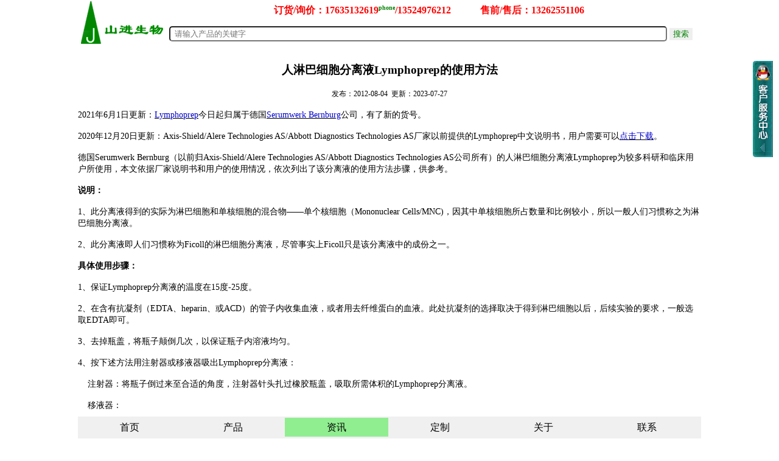

--- FILE ---
content_type: text/html; charset=UTF-8
request_url: http://www.shanjin.com.cn/news/17.html
body_size: 33218
content:

    <!DOCTYPE html>
    <link rel="stylesheet" href="/css/pc.css" /><link rel="shortcut icon" type="image/x-icon" href="/pictures/favicon.ico" /><script src="/js/jquery.js"></script><script src="/js/myjs.js"></script><title>人淋巴细胞分离液Lymphoprep的使用方法  山进生物</title><meta name='keywords' content='人淋巴细胞分离液Lymphoprep的使用方法,,optiprep,nycodenz,polymorphprep,lymphoprep,lympholyte-H,percoll,ficoll-paque plus,ficoll-paque premium,histopaque,histodenz,密度梯度离心'/><meta name='description' content='人淋巴细胞分离液Lymphoprep的使用方法,,山进生物销售密度梯度离心相关试剂和耗材多年，积累有技术、现货及价格优势，常用厂家如Cytiva/思拓凡（原GE Healthcare）、Sigma、Axis-Shield/Alere Technologies AS/Serumwerk Bernburg AG、CEDARLANE、MP Biomedicals、天津灏洋_TBD、美德太平洋、索莱宝等的密度梯度分离液产品，都备有现货' />         <link href="../css/qqcustomer.css" rel="stylesheet" type="text/css" />
    <script src="../js/jquery-1.7.2.js"></script>
    <script src="../js/scrollfollow.min.js"></script>
    <script src="../js/online.js"></script>    <body>
        <link rel="stylesheet" href="../css/jquery-ui.css">
     <script src="../js/jquery-ui.js"></script>
     
     
     <style>
			  .ui-autocomplete-loading {
			    background: white url('../pictures/ui-anim_basic_16x16.gif') right center no-repeat;
			  }
			  .ui-autocomplete {
			    max-height: 200px;
			    overflow-y: auto;
			    /* 防止水平滚动条 */
			    overflow-x: hidden;
  			}
			  /* IE 6 不支持 max-height
			   */
			  * html .ui-autocomplete {
			    height: 200px;
			  }
    </style>
  
  
<script>
    var _hmt = _hmt || [];
    (function() {
        var hm = document.createElement("script");
        hm.src = "https://hm.baidu.com/hm.js?3ce616f7383c19cb240103b3ecbcd7a5";
        var s = document.getElementsByTagName("script")[0];
        s.parentNode.insertBefore(hm, s);
    })();
</script>

 <script>
  $( function() {
    $( "#search" ).autocomplete({
      source: function( request, response ) {
        $.ajax( {
          url: "search.html",
          dataType: "jsonp",
          data: {
            term: request.term
          },
          success: function( data ) {
            response( data );
          }
        } );
      },
      minLength: 2,
      select: function( event, ui ) {
        window.open("http://www.shanjin.com.cn/product/"+ui.item.id+".html");
      }
    } );
  } );
  </script>
<div class="header-box">
    <form class="header" action="/search.html" method="POST">
        <div style="height:81px; width:150px">
            <img class="header-img" src="/pictures/Logo-135-77px.png"/>
        </div>
        <div  style="height:81px; width:874px">
            <p style="margin:5px auto; text-align:center; padding:2px; color:red; font-size:16px; font-weight:bold; line-height:1.1">
                订货/询价：17635132619<sup style="font-size:10px;color:green;">phone</sup>/13524976212&nbsp;&nbsp;&nbsp;&nbsp;&nbsp;&nbsp;&nbsp;&nbsp;&nbsp;&nbsp;&nbsp;&nbsp;售前/售后：13262551106&nbsp;&nbsp;&nbsp;&nbsp;&nbsp;
            </p>
            <p>
                <input id="search"  style="width:800px" type="text" name="search" placeholder="请输入产品的关键字" ></input>
                <input class="search-button" type="submit" value="搜索"></input>
            </p>
        </div>

    </form>
</div>
<hr>


    <h3> 人淋巴细胞分离液Lymphoprep的使用方法  </h3>

    <p id="newsdata"> 发布：2012-08-04&nbsp;&nbsp;更新：2023-07-27 </p>
    <div id="contents">
        <p><span style="font-family:SimSun"><span style="font-size:14px">2021年6月1日更新：<u><a href="http://www.shanjin.com.cn/product/2715.html"><span style="color:#0000cd">Lymphoprep</span></a></u>今日起归属于德国<u><a href="https://diagnostic.serumwerk.com"><span style="color:#0000cd">Serumwerk Bernburg</span></a></u>公司，有了新的货号。</span></span></p><p><span style="font-family:SimSun"><span style="font-size:14px">2020年12月20日更新：Axis-Shield/Alere Technologies AS/Abbott Diagnostics Technologies AS厂家以前提供的Lymphoprep中文说明书，用户需要可以<u><a href="/instruction/Axis-Shield_Lymphoprep(Chinese).pdf"><span style="color:#0000cd">点击下载</span></a></u>。</span></span></p><p><span style="font-family:SimSun"><span style="font-size:14px">德国Serumwerk Bernburg（以前归Axis-Shield/Alere Technologies AS/Abbott Diagnostics Technologies AS公司所有）的人淋巴细胞分离液Lymphoprep为较多科研和临床用户所使用，本文依据厂家说明书和用户的使用情况，依次列出了该分离液的使用方法步骤，供参考。</span></span></p><p><span style="font-family:SimSun"><span style="font-size:14px"><strong>说明：</strong></span></span></p><p><span style="font-family:SimSun"><span style="font-size:14px">1、此分离液得到的实际为淋巴细胞和单核细胞的混合物&mdash;&mdash;单个核细胞（Mononuclear Cells/MNC)，因其中单核细胞所占数量和比例较小，所以一般人们习惯称之为淋巴细胞分离液。</span></span></p><p><span style="font-family:SimSun"><span style="font-size:14px">2、此分离液即人们习惯称为Ficoll的淋巴细胞分离液，尽管事实上Ficoll只是该分离液中的成份之一。</span></span></p><p><span style="font-family:SimSun"><span style="font-size:14px"><strong>具体使用步骤：</strong></span></span></p><p><span style="font-family:SimSun"><span style="font-size:14px">1、保证Lymphoprep分离液的温度在15度-25度。</span></span></p><p><span style="font-family:SimSun"><span style="font-size:14px">2、在含有抗凝剂（EDTA、heparin、或ACD）的管子内收集血液，或者用去纤维蛋白的血液。此处抗凝剂的选择取决于得到淋巴细胞以后，后续实验的要求，一般选取EDTA即可。</span></span></p><p><span style="font-family:SimSun"><span style="font-size:14px">3、去掉瓶盖，将瓶子颠倒几次，以保证瓶子内溶液均匀。</span></span></p><p><span style="font-family:SimSun"><span style="font-size:14px">4、按下述方法用注射器或移液器吸出Lymphoprep分离液：</span></span></p><p><span style="font-family:SimSun"><span style="font-size:14px">&nbsp; &nbsp; 注射器：将瓶子倒过来至合适的角度，注射器针头扎过橡胶瓶盖，吸取所需体积的Lymphoprep分离液。</span></span></p><p><span style="font-family:SimSun"><span style="font-size:14px">&nbsp; &nbsp; 移液器：</span></span></p><ul style="list-style-type:disc; margin-left:40px"><li><span style="font-family:SimSun"><span style="font-size:14px">提起铝环并拉下金属密封圈，取下银环。</span></span></li><li><span style="font-family:SimSun"><span style="font-size:14px">使用无菌技术，取出橡胶瓶塞，取出所需体积的Lymphoprep分离液。</span></span></li><li><span style="font-family:SimSun"><span style="font-size:14px">使用无菌技术，重新塞入橡胶瓶塞。</span></span></li></ul><p><span style="font-family:SimSun"><span style="font-size:14px">5、按照下表用等体积的0.9%的NaCl溶液（即生理盐水）或等渗透压的PBS及培养基稀释血液。</span></span></p><table align="center" border="1"><thead><tr><th scope="col" style="border-color:#000000; text-align:center; vertical-align:middle"><div><span style="font-family:SimSun"><span style="font-size:14px">血液(mL)</span></span></div></th><th scope="col" style="border-color:#000000; text-align:center; vertical-align:middle"><div><span style="font-family:SimSun"><span style="font-size:14px">稀释液&nbsp;(mL)</span></span></div></th><th scope="col" style="border-color:#000000; text-align:center; vertical-align:middle"><div><span style="font-family:SimSun"><span style="font-size:14px">Lymphoprep(mL)</span></span></div></th><th scope="col" style="border-color:#000000; text-align:center; vertical-align:middle"><div><span style="font-family:SimSun"><span style="font-size:14px">离心管(mL)</span></span></div></th></tr></thead><tbody><tr><td style="border-color:#000000; text-align:center; vertical-align:middle"><div><span style="font-family:SimSun"><span style="font-size:14px">1</span></span></div></td><td style="border-color:#000000; text-align:center; vertical-align:middle"><div><span style="font-family:SimSun"><span style="font-size:14px">1</span></span></div></td><td style="border-color:#000000; text-align:center; vertical-align:middle"><div><span style="font-family:SimSun"><span style="font-size:14px">1.5</span></span></div></td><td style="border-color:#000000; text-align:center; vertical-align:middle"><div><span style="font-family:SimSun"><span style="font-size:14px">5</span></span></div></td></tr><tr><td style="border-color:#000000; text-align:center; vertical-align:middle"><div><span style="font-family:SimSun"><span style="font-size:14px">2</span></span></div></td><td style="border-color:#000000; text-align:center; vertical-align:middle"><div><span style="font-family:SimSun"><span style="font-size:14px">2</span></span></div></td><td style="border-color:#000000; text-align:center; vertical-align:middle"><div><span style="font-family:SimSun"><span style="font-size:14px">3</span></span></div></td><td style="border-color:#000000; text-align:center; vertical-align:middle"><div><span style="font-family:SimSun"><span style="font-size:14px">14</span></span></div></td></tr><tr><td style="border-color:#000000; text-align:center; vertical-align:middle"><div><span style="font-family:SimSun"><span style="font-size:14px">3</span></span></div></td><td style="border-color:#000000; text-align:center; vertical-align:middle"><div><span style="font-family:SimSun"><span style="font-size:14px">3</span></span></div></td><td style="border-color:#000000; text-align:center; vertical-align:middle"><div><span style="font-family:SimSun"><span style="font-size:14px">3</span></span></div></td><td style="border-color:#000000; text-align:center; vertical-align:middle"><div><span style="font-family:SimSun"><span style="font-size:14px">14</span></span></div></td></tr><tr><td style="border-color:#000000; text-align:center; vertical-align:middle"><div><span style="font-family:SimSun"><span style="font-size:14px">4</span></span></div></td><td style="border-color:#000000; text-align:center; vertical-align:middle"><div><span style="font-family:SimSun"><span style="font-size:14px">4</span></span></div></td><td style="border-color:#000000; text-align:center; vertical-align:middle"><div><span style="font-family:SimSun"><span style="font-size:14px">4</span></span></div></td><td style="border-color:#000000; text-align:center; vertical-align:middle"><div><span style="font-family:SimSun"><span style="font-size:14px">14</span></span></div></td></tr><tr><td style="border-color:#000000; text-align:center; vertical-align:middle"><div><span style="font-family:SimSun"><span style="font-size:14px">5</span></span></div></td><td style="border-color:#000000; text-align:center; vertical-align:middle"><div><span style="font-family:SimSun"><span style="font-size:14px">5</span></span></div></td><td style="border-color:#000000; text-align:center; vertical-align:middle"><div><span style="font-family:SimSun"><span style="font-size:14px">10</span></span></div></td><td style="border-color:#000000; text-align:center; vertical-align:middle"><div><span style="font-family:SimSun"><span style="font-size:14px">50</span></span></div></td></tr><tr><td style="border-color:#000000; text-align:center; vertical-align:middle"><div><span style="font-family:SimSun"><span style="font-size:14px">10</span></span></div></td><td style="border-color:#000000; text-align:center; vertical-align:middle"><div><span style="font-family:SimSun"><span style="font-size:14px">10</span></span></div></td><td style="border-color:#000000; text-align:center; vertical-align:middle"><div><span style="font-family:SimSun"><span style="font-size:14px">15</span></span></div></td><td style="border-color:#000000; text-align:center; vertical-align:middle"><div><span style="font-family:SimSun"><span style="font-size:14px">50</span></span></div></td></tr><tr><td style="border-color:#000000; text-align:center; vertical-align:middle"><div><span style="font-family:SimSun"><span style="font-size:14px">15</span></span></div></td><td style="border-color:#000000; text-align:center; vertical-align:middle"><div><span style="font-family:SimSun"><span style="font-size:14px">15</span></span></div></td><td style="border-color:#000000; text-align:center; vertical-align:middle"><div><span style="font-family:SimSun"><span style="font-size:14px">15</span></span></div></td><td style="border-color:#000000; text-align:center; vertical-align:middle"><div><span style="font-family:SimSun"><span style="font-size:14px">50</span></span></div></td></tr></tbody></table><p><span style="font-family:SimSun"><span style="font-size:14px">6、小心地将稀释后的血液铺加到离心管里面的Lymphoprep分离液上面，注意尽量不要将血液和分离液的界面混了。此处铺层可以采用从上面铺，或从下面铺两种方法。铺层的关键是不能让血液和分离液混在一起，要界面分层清晰。</span></span></p><p><span style="font-family:SimSun"><span style="font-size:14px">7、在室温下（15 - 25&deg;C，最好20&deg;C），用水平转子离心机，<span style="color:#ff0000"><strong>800g</strong></span>的离心力，离心<span style="color:#ff0000"><strong>20</strong><strong>分钟</strong></span>。（如果血液存放时间超过2小时&mdash;&mdash;从人体抽出算起，离心时间延长为<strong>30</strong><strong>分钟</strong>）。</span></span></p><p><span style="font-family:SimSun"><span style="font-size:14px">8、离心前和离心后，离心管内液体分层如下图所示。离心后，离心管内位于血浆和分离液界面处的明显白色的一层即为淋巴细胞层。&nbsp;&nbsp;</span></span></p><p style="text-align:center"><img alt="" src="/pictures/news/Lymphoprep.jpg" style="max-width:100%; margin: 0 auto"/></p><p><span style="font-family:SimSun"><span style="font-size:14px">9、用移液管直接吸取淋巴细胞层，注意，不要去除上面的血液层，而是直接吸取。移至另一离心管中。</span></span></p><p><span style="font-family:SimSun"><span style="font-size:14px">10、用大约2倍体积的0.9%的NaCl溶液（生理盐水）或PBS稀释收集到的淋巴细胞，在<span style="color:#ff0000"><strong>250g-300g</strong></span>的离心力下，离心<span style="color:#ff0000"><strong>10</strong><strong>分钟</strong></span>，（此处在加上稀释液后的体积在15ml离心管内不宜超过5-6ml，体积过大，会降低淋巴细胞的产率），收集沉淀，即得到所需的人外周血单个核细胞，即可用于后续的实验。</span></span></p><p><span style="font-family:SimSun"><span style="font-size:14px"><strong>结果：</strong></span></span></p><p><span style="font-family:SimSun"><span style="font-size:14px">对于大多数正常人和病人的外周血、脐带血、及骨髓样本，Lymphoprep都能够快速、简单、可靠地得到优异的分离效果。<br />获得的单个核细胞悬浮液中红细胞的污染通常在总细胞数的 1-5% 之间。<br />在密集的免疫抑制治疗期间，一些未成熟的中性粒细胞可能会与淋巴细胞在一起。<br />使用肝素纳抗凝血时，必须去除大部分血小板，以避免细胞毒性试验中的抑制作用。</span></span></p><p><span style="font-family:SimSun"><span style="font-size:14px"><u><a href="http://www.shanjin.com.cn/news/7.html"><span style="color:#ff0000">Lymphoprep和Ficoll-Paque分离效果对比</span></a></u></span></span></p>        <script>
            //用js使得图片和视频的显示尺寸适配设备，搜索引擎一般不读取js，故放弃js
            //let viewportWidth = Math.round(document.documentElement.clientWidth)-8;
            /*let content = '<p><span style="font-family:SimSun"><span style="font-size:14px">2021年6月1日更新：<u><a href="http://www.shanjin.com.cn/product/2715.html"><span style="color:#0000cd">Lymphoprep</span></a></u>今日起归属于德国<u><a href="https://diagnostic.serumwerk.com"><span style="color:#0000cd">Serumwerk Bernburg</span></a></u>公司，有了新的货号。</span></span></p>

<p><span style="font-family:SimSun"><span style="font-size:14px">2020年12月20日更新：Axis-Shield/Alere Technologies AS/Abbott Diagnostics Technologies AS厂家以前提供的Lymphoprep中文说明书，用户需要可以<u><a href="/instruction/Axis-Shield_Lymphoprep(Chinese).pdf"><span style="color:#0000cd">点击下载</span></a></u>。</span></span></p>

<p><span style="font-family:SimSun"><span style="font-size:14px">德国Serumwerk Bernburg（以前归Axis-Shield/Alere Technologies AS/Abbott Diagnostics Technologies AS公司所有）的人淋巴细胞分离液Lymphoprep为较多科研和临床用户所使用，本文依据厂家说明书和用户的使用情况，依次列出了该分离液的使用方法步骤，供参考。</span></span></p>

<p><span style="font-family:SimSun"><span style="font-size:14px"><strong>说明：</strong></span></span></p>

<p><span style="font-family:SimSun"><span style="font-size:14px">1、此分离液得到的实际为淋巴细胞和单核细胞的混合物&mdash;&mdash;单个核细胞（Mononuclear Cells/MNC)，因其中单核细胞所占数量和比例较小，所以一般人们习惯称之为淋巴细胞分离液。</span></span></p>

<p><span style="font-family:SimSun"><span style="font-size:14px">2、此分离液即人们习惯称为Ficoll的淋巴细胞分离液，尽管事实上Ficoll只是该分离液中的成份之一。</span></span></p>

<p><span style="font-family:SimSun"><span style="font-size:14px"><strong>具体使用步骤：</strong></span></span></p>

<p><span style="font-family:SimSun"><span style="font-size:14px">1、保证Lymphoprep分离液的温度在15度-25度。</span></span></p>

<p><span style="font-family:SimSun"><span style="font-size:14px">2、在含有抗凝剂（EDTA、heparin、或ACD）的管子内收集血液，或者用去纤维蛋白的血液。此处抗凝剂的选择取决于得到淋巴细胞以后，后续实验的要求，一般选取EDTA即可。</span></span></p>

<p><span style="font-family:SimSun"><span style="font-size:14px">3、去掉瓶盖，将瓶子颠倒几次，以保证瓶子内溶液均匀。</span></span></p>

<p><span style="font-family:SimSun"><span style="font-size:14px">4、按下述方法用注射器或移液器吸出Lymphoprep分离液：</span></span></p>

<p><span style="font-family:SimSun"><span style="font-size:14px">&nbsp; &nbsp; 注射器：将瓶子倒过来至合适的角度，注射器针头扎过橡胶瓶盖，吸取所需体积的Lymphoprep分离液。</span></span></p>

<p><span style="font-family:SimSun"><span style="font-size:14px">&nbsp; &nbsp; 移液器：</span></span></p>

<ul style="list-style-type:disc; margin-left:40px">
	<li><span style="font-family:SimSun"><span style="font-size:14px">提起铝环并拉下金属密封圈，取下银环。</span></span></li>
	<li><span style="font-family:SimSun"><span style="font-size:14px">使用无菌技术，取出橡胶瓶塞，取出所需体积的Lymphoprep分离液。</span></span></li>
	<li><span style="font-family:SimSun"><span style="font-size:14px">使用无菌技术，重新塞入橡胶瓶塞。</span></span></li>
</ul>

<p><span style="font-family:SimSun"><span style="font-size:14px">5、按照下表用等体积的0.9%的NaCl溶液（即生理盐水）或等渗透压的PBS及培养基稀释血液。</span></span></p>

<table align="center" border="1">
	<thead>
		<tr>
			<th scope="col" style="border-color:#000000; text-align:center; vertical-align:middle">
			<div><span style="font-family:SimSun"><span style="font-size:14px">血液(mL)</span></span></div>
			</th>
			<th scope="col" style="border-color:#000000; text-align:center; vertical-align:middle">
			<div><span style="font-family:SimSun"><span style="font-size:14px">稀释液&nbsp;(mL)</span></span></div>
			</th>
			<th scope="col" style="border-color:#000000; text-align:center; vertical-align:middle">
			<div><span style="font-family:SimSun"><span style="font-size:14px">Lymphoprep(mL)</span></span></div>
			</th>
			<th scope="col" style="border-color:#000000; text-align:center; vertical-align:middle">
			<div><span style="font-family:SimSun"><span style="font-size:14px">离心管(mL)</span></span></div>
			</th>
		</tr>
	</thead>
	<tbody>
		<tr>
			<td style="border-color:#000000; text-align:center; vertical-align:middle">
			<div><span style="font-family:SimSun"><span style="font-size:14px">1</span></span></div>
			</td>
			<td style="border-color:#000000; text-align:center; vertical-align:middle">
			<div><span style="font-family:SimSun"><span style="font-size:14px">1</span></span></div>
			</td>
			<td style="border-color:#000000; text-align:center; vertical-align:middle">
			<div><span style="font-family:SimSun"><span style="font-size:14px">1.5</span></span></div>
			</td>
			<td style="border-color:#000000; text-align:center; vertical-align:middle">
			<div><span style="font-family:SimSun"><span style="font-size:14px">5</span></span></div>
			</td>
		</tr>
		<tr>
			<td style="border-color:#000000; text-align:center; vertical-align:middle">
			<div><span style="font-family:SimSun"><span style="font-size:14px">2</span></span></div>
			</td>
			<td style="border-color:#000000; text-align:center; vertical-align:middle">
			<div><span style="font-family:SimSun"><span style="font-size:14px">2</span></span></div>
			</td>
			<td style="border-color:#000000; text-align:center; vertical-align:middle">
			<div><span style="font-family:SimSun"><span style="font-size:14px">3</span></span></div>
			</td>
			<td style="border-color:#000000; text-align:center; vertical-align:middle">
			<div><span style="font-family:SimSun"><span style="font-size:14px">14</span></span></div>
			</td>
		</tr>
		<tr>
			<td style="border-color:#000000; text-align:center; vertical-align:middle">
			<div><span style="font-family:SimSun"><span style="font-size:14px">3</span></span></div>
			</td>
			<td style="border-color:#000000; text-align:center; vertical-align:middle">
			<div><span style="font-family:SimSun"><span style="font-size:14px">3</span></span></div>
			</td>
			<td style="border-color:#000000; text-align:center; vertical-align:middle">
			<div><span style="font-family:SimSun"><span style="font-size:14px">3</span></span></div>
			</td>
			<td style="border-color:#000000; text-align:center; vertical-align:middle">
			<div><span style="font-family:SimSun"><span style="font-size:14px">14</span></span></div>
			</td>
		</tr>
		<tr>
			<td style="border-color:#000000; text-align:center; vertical-align:middle">
			<div><span style="font-family:SimSun"><span style="font-size:14px">4</span></span></div>
			</td>
			<td style="border-color:#000000; text-align:center; vertical-align:middle">
			<div><span style="font-family:SimSun"><span style="font-size:14px">4</span></span></div>
			</td>
			<td style="border-color:#000000; text-align:center; vertical-align:middle">
			<div><span style="font-family:SimSun"><span style="font-size:14px">4</span></span></div>
			</td>
			<td style="border-color:#000000; text-align:center; vertical-align:middle">
			<div><span style="font-family:SimSun"><span style="font-size:14px">14</span></span></div>
			</td>
		</tr>
		<tr>
			<td style="border-color:#000000; text-align:center; vertical-align:middle">
			<div><span style="font-family:SimSun"><span style="font-size:14px">5</span></span></div>
			</td>
			<td style="border-color:#000000; text-align:center; vertical-align:middle">
			<div><span style="font-family:SimSun"><span style="font-size:14px">5</span></span></div>
			</td>
			<td style="border-color:#000000; text-align:center; vertical-align:middle">
			<div><span style="font-family:SimSun"><span style="font-size:14px">10</span></span></div>
			</td>
			<td style="border-color:#000000; text-align:center; vertical-align:middle">
			<div><span style="font-family:SimSun"><span style="font-size:14px">50</span></span></div>
			</td>
		</tr>
		<tr>
			<td style="border-color:#000000; text-align:center; vertical-align:middle">
			<div><span style="font-family:SimSun"><span style="font-size:14px">10</span></span></div>
			</td>
			<td style="border-color:#000000; text-align:center; vertical-align:middle">
			<div><span style="font-family:SimSun"><span style="font-size:14px">10</span></span></div>
			</td>
			<td style="border-color:#000000; text-align:center; vertical-align:middle">
			<div><span style="font-family:SimSun"><span style="font-size:14px">15</span></span></div>
			</td>
			<td style="border-color:#000000; text-align:center; vertical-align:middle">
			<div><span style="font-family:SimSun"><span style="font-size:14px">50</span></span></div>
			</td>
		</tr>
		<tr>
			<td style="border-color:#000000; text-align:center; vertical-align:middle">
			<div><span style="font-family:SimSun"><span style="font-size:14px">15</span></span></div>
			</td>
			<td style="border-color:#000000; text-align:center; vertical-align:middle">
			<div><span style="font-family:SimSun"><span style="font-size:14px">15</span></span></div>
			</td>
			<td style="border-color:#000000; text-align:center; vertical-align:middle">
			<div><span style="font-family:SimSun"><span style="font-size:14px">15</span></span></div>
			</td>
			<td style="border-color:#000000; text-align:center; vertical-align:middle">
			<div><span style="font-family:SimSun"><span style="font-size:14px">50</span></span></div>
			</td>
		</tr>
	</tbody>
</table>

<p><span style="font-family:SimSun"><span style="font-size:14px">6、小心地将稀释后的血液铺加到离心管里面的Lymphoprep分离液上面，注意尽量不要将血液和分离液的界面混了。此处铺层可以采用从上面铺，或从下面铺两种方法。铺层的关键是不能让血液和分离液混在一起，要界面分层清晰。</span></span></p>

<p><span style="font-family:SimSun"><span style="font-size:14px">7、在室温下（15 - 25&deg;C，最好20&deg;C），用水平转子离心机，<span style="color:#ff0000"><strong>800g</strong></span>的离心力，离心<span style="color:#ff0000"><strong>20</strong><strong>分钟</strong></span>。（如果血液存放时间超过2小时&mdash;&mdash;从人体抽出算起，离心时间延长为<strong>30</strong><strong>分钟</strong>）。</span></span></p>

<p><span style="font-family:SimSun"><span style="font-size:14px">8、离心前和离心后，离心管内液体分层如下图所示。离心后，离心管内位于血浆和分离液界面处的明显白色的一层即为淋巴细胞层。&nbsp;&nbsp;</span></span></p>

<p style="text-align:center"><img alt="" src="/pictures/news/Lymphoprep.jpg" /></p>

<p><span style="font-family:SimSun"><span style="font-size:14px">9、用移液管直接吸取淋巴细胞层，注意，不要去除上面的血液层，而是直接吸取。移至另一离心管中。</span></span></p>

<p><span style="font-family:SimSun"><span style="font-size:14px">10、用大约2倍体积的0.9%的NaCl溶液（生理盐水）或PBS稀释收集到的淋巴细胞，在<span style="color:#ff0000"><strong>250g-300g</strong></span>的离心力下，离心<span style="color:#ff0000"><strong>10</strong><strong>分钟</strong></span>，（此处在加上稀释液后的体积在15ml离心管内不宜超过5-6ml，体积过大，会降低淋巴细胞的产率），收集沉淀，即得到所需的人外周血单个核细胞，即可用于后续的实验。</span></span></p>

<p><span style="font-family:SimSun"><span style="font-size:14px"><strong>结果：</strong></span></span></p>

<p><span style="font-family:SimSun"><span style="font-size:14px">对于大多数正常人和病人的外周血、脐带血、及骨髓样本，Lymphoprep都能够快速、简单、可靠地得到优异的分离效果。<br />
获得的单个核细胞悬浮液中红细胞的污染通常在总细胞数的 1-5% 之间。<br />
在密集的免疫抑制治疗期间，一些未成熟的中性粒细胞可能会与淋巴细胞在一起。<br />
使用肝素纳抗凝血时，必须去除大部分血小板，以避免细胞毒性试验中的抑制作用。</span></span></p>

<p><span style="font-family:SimSun"><span style="font-size:14px"><u><a href="http://www.shanjin.com.cn/news/7.html"><span style="color:#ff0000">Lymphoprep和Ficoll-Paque分离效果对比</span></a></u></span></span></p>
';
            let datasImage = ;
            if( datasImage !== null ){
                for(let i=0 ; i < datasImage.length ; i ++){
                    if( datasImage[i][1] > 960){
                        content = content.replace('<img alt="" src="/pictures/news/'+datasImage[i][0]+'" />','<img alt="" src="/pictures/news/'+datasImage[i][0]+'" style="width:960px;margin:0 auto;"/>');
                    }
                }
            }
            let datasVideo = ;
            if( datasVideo !== null ){
                for(let i=0 ; i < datasVideo.length ; i ++){
                    if( datasVideo[i][1] > 960){
                        //alert(datasVideo[i][1]+" "+datasVideo[i][2]);
                        content = content.replace('<video controls="controls" src="/media/'+datasVideo[i][0]+'">','<video controls="controls" src="/midia/'+datasVideo[i][0]+'" style="width:960px;margin:0 auto;">');
                    }
                }
            }
            jQuery("#contents").append(content);*/
            //console.log(content);
        </script>
    </div>
    <div style="height:36px; width:1024px;">
    <!-- <ul id="ul-nav" > -->
            <!-- </ul> -->
    <nav id="ul-nav" >
        <a class="li-nav" href="http://www.shanjin.com.cn/index.html">首页</a><a class="li-nav" href="http://www.shanjin.com.cn/product.html">产品</a><a class="li-nav" href="http://www.shanjin.com.cn/newslist.html">资讯</a><a class="li-nav" href="http://www.shanjin.com.cn/customized.html">定制</a><a class="li-nav" href="http://www.shanjin.com.cn/about.html">关于</a><a class="li-nav" href="http://www.shanjin.com.cn/contact.html">联系</a>    </nav>
</div>
<script>
    function footerchange(num)
    {
        let elements = document.getElementsByClassName("li-nav");
        for( i=0; i<6; i++)
        {
            if( i !== num )
                elements[num].style.background = "white";
        }
        elements[num].style.background = "lightgreen";
    }
</script>
<script> footerchange(2); </script>    
     <div class="online" id="online" style="width:110px; position:absolute; top:10px; right:10px;">
	<div class="online_header_1" id="online_header_1"  style="display:block;" ><img  onmousemove="document.getElementById('online_header_2').style.display='block';document.getElementById('online_header_1').style.display='none';" src="../pictures/kefuazhongxin.jpg" /></div>
	<div class="online_header_2" id="online_header_2" style="display:none;" onmouseleave="document.getElementById('online_header_1').style.display='block';this.style.display='none';">
	<div class="online_header"  id="online_header"  onclick="document.getElementById('online_header_2').style.display='none';document.getElementById('online_header_1').style.display='block'" ><span style="float:right;width:20px;height:20px;" ></span></div>
<ul>
	<li>
		<a style="font-size: 15px;"><span id="span1">询价订货</span></a><br>
		<a target="_blank" href="tencent://message/?uin=2632900744&site=qq&menu=yes" style="font-size: 12px;"><img  src="http://wpa.qq.com/pa?p=1:2632900744:4" border="0" alt="QQ" />2632900744</a>
		<a target="_blank"  style="font-size: 12px;"><img style="width:50px; height:50px;margin: 0 20px;" src="../pictures/dg.png" border="0" alt="QQ" />手机/微信</a><br>
		<a target="_blank"  style="font-size: 12px;">13524976212</a><br>
		<br>
		<a style="font-size: 15px;"><span>售前售后</span></a><br>
		<a target="_blank" href="http://wpa.qq.com/msgrd?v=3&uin=2496304195&site=qq&menu=yes" style="font-size: 12px;"><img  src="http://wpa.qq.com/pa?p=1:2496304195:4" border="0" alt="QQ" />2496304195</a>
		<a target="_blank" ><img style="width:50px; height:50px;margin: 0 20px;" src="../pictures/sq.png" border="0" alt="QQ" /></a><br>
	  <a target="_blank"  style="font-size: 12px;"><span>手机/微信</span></a><br>
		<a target="_blank"  style="font-size: 12px;"><span>13262551106</span></a><br>

	</li>
</ul>
<img src="../pictures/qq_bottom.gif" width="110" height="33" />
</div>
							
		
    </body>

    </html>


--- FILE ---
content_type: text/css
request_url: http://www.shanjin.com.cn/css/pc.css
body_size: 2332
content:
body {width:1024px;margin:auto}

div {width:inherit;margin:auto}
div.catalogue {display:grid; grid-template-columns:33% 33% 33%; grid-gap:1px;padding:0px; min-height: 95%;width:1024px;margin:auto}

table {border-collapse:collapse;width:98%;margin:auto}
table#pdetailtable {width:680px;padding:0;}
table#pdetailtable, table#pdetailtable th, table#pdetailtable td {border:1px solid black; text-align:center;}
table.product_list, table.product_list th, table.product_list td { border:none; text-align:left; }

a {color:black;text-decoration:none;width:inherit}
h3 {text-align:center}

div.header-box {height:81px; margin:0 auto;width:1024px}
form.header {display:flex; align-items:center; justify-content:space-between; position:fixed; top:0; width:1024px; height:81px;
    margin: 0 auto; box-sizing:border-box;background:rgba(255,255,255,1);}
.header-img {display:inline; margin:2px 5px 0 5px;}
#search {width:800px; padding:3px 7px; border-radius:5px;margin:0px auto 2px auto}
.search-button {border:none; color:green; margin:0px auto; width:auto}
hr {display: block;margin: 0 auto; height:2px; border-width:0;}

p#newsdata {font-size:12px;text-align:center}

ol {list-style-type:decimal; list-style-position:inside; margin:auto; padding:0 0 0 20px;width:1024px}

ul {list-style-type:none;margin-top:10px;margin-left:10px;padding:0;}
.catalogue-1 {background:rgb(180,180,180);}
.catalogue-2 {background:rgb(210,210,210);}
.catalogue-3 {}

ul#comm_ul img {width:32px;}
ul#comm_qq li,a,span {text-align:center}
ul#comm_qq li {margin:10px 5px}
ul#comm_qq a {text-decoration:underline;}

li {margin:inherit;}
.catalogue li {margin-top:14px;margin-bottom:14px; background:inherit; }

#ul-nav {position:fixed;bottom:0;width:1024px;height:36px; padding:0;margin:auto;box-sizing:border-box;background:rgba(240,240,240,1);}
.li-nav{display:inline; line-height:36px; text-decoration:none; padding:7px 69px;}

#pdimg {margin:5px; float:left; height:300px; width:300px; border:1px solid lightgreen;}
div#pd {display:inline-block;width:700px;}
p#pname {font-weight:bold;padding:0;margin:10px}
p#pbrandstorage {padding:4px 0;margin:10px;width:680px;line-height:1.8}
p#pstorage {padding:0;margin:10px}
span#pinstruction a {border:1px solid black; padding:4px;margin:auto 10px auto auto;float:right;}


--- FILE ---
content_type: text/css
request_url: http://www.shanjin.com.cn/css/qqcustomer.css
body_size: 553
content:
@charset "utf-8";
/* CSS Document */
.online_header_1{padding-left:76px; width:33px; height:298px;  line-height:80% !important;}
.online_header_2{width:110px; height:198px; line-height:80% !important;}
.online_header{ background:url(../pictures/qq_top.gif) no-repeat; width:110px; height:41px;  line-height:80% !important;}
.online ul{ border:0; margin:0; position:relative; top:0; left:0; background:url(../pictures/qq_middle.gif) repeat-y; line-height:80% !important;}
.online ul li{ margin:0 5px; text-align:center; line-height:80% !important;}

--- FILE ---
content_type: application/javascript
request_url: http://www.shanjin.com.cn/js/myjs.js
body_size: 10209
content:

function showproducts_m( prod, id )
{
    let prods = prod;
    if(typeof prod == 'string')
    {
        prod = prod.replace(/[\r|\n|\t]/g,"");
        prods = JSON.parse(prod);
    }
    let temstr = "";
    for(let i=0;i<prods.length; i++)
    {
        let j = i+1;

        temstr += "<a href='/product/"+prods[i]['pdid']+".html' style='text-decoration:none;'>";
        temstr += "<table class='product_list'>";
        temstr += "<tr><th colspan='3'>";
        temstr += +j+"&nbsp;&nbsp;"+prods[i]['pname']+"</th></tr>";
        temstr += "<tr><td colspan='3'>品牌:&nbsp;&nbsp;"+prods[i]['brand']+"</td></tr>";
        temstr += "<tr><td colspan='3'>货号:&nbsp;&nbsp;"+prods[i]['code']+"</td></tr>";
        temstr += "<tr><td  style='width:33.33%'>"+prods[i]['size']+"</td><td style='text-align:center; width:33.33%;'>";
        if( prods[i]['status'] == 3 )
            temstr += "</td><td style='width:33.33%; color:red'>停产";
        else
        {
            if( prods[i]['delivery'] )
                temstr += prods[i]['delivery'];
            temstr += "</td><td style='width:33.33%;'>";
            if( prods[i]['mprice'] != 0 )
            {
                if(prods[i]['wdiscount'] == 1)
                    temstr += "&yen;"+prods[i]['mprice'];
                else
                    temstr += "<span style='text-decoration:line-through'> &yen;"+prods[i]['mprice']+"&nbsp;</span><span style='color:red;font-weight:bold;'>&nbsp;&yen;"+(prods[i]['mprice']*prods[i]['wdiscount']).toFixed(0)+"</span>";
            }
        }
        temstr += "</td></tr>";
        temstr += "</table></a>";
        temstr += "<hr/>";
    }
    jQuery("#"+id).empty();
    jQuery("#"+id).append(temstr);

}

function showproducts(prod, id)
{
    let prods = prod;
    if(typeof prod == 'string')
    {
        prod = prod.replace(/[\r|\n|\t]/g,"");

        prods = JSON.parse(prod);
        // console.log(prods);
        //alert(prods);
    }
    let temstr = "";
    for(let i=0;i<prods.length; i++)
    {
        let j = i+1;
        temstr += "<table class='product_list' ><tr>";
        temstr += "<td style='width:30px;height:25px'>"+j+"</td>";
        temstr += "<th colspan = 5 ><a href='/product/"+prods[i]['pdid']+".html' style='color:darkgreen;' target='_blank'>"+prods[i]['pname']+"</a></th>";
        temstr += "</tr>";
        temstr += "<tr><td style='height:25px'></td>";
        temstr += "<td style='width:35%;'>品牌:&nbsp;&nbsp;"+prods[i]['brand']+"</td>";
        temstr += "<td style='width:20%;'>货号:&nbsp;&nbsp;"+prods[i]['code']+"</td>";
        temstr += "<td style='width:15%;'>"+prods[i]['size']+"</td>";
        temstr += "<td style='width:11%;'>";
        if( prods[i]['status'] == "3" )
            temstr += "</td><td style='width:15%; color:red'>停产";
        else
        {
            if( prods[i]['delivery'] )
                temstr += prods[i]['delivery'];
            temstr += "</td>";
            temstr += "<td style='width:15%;'>";
            if( prods[i]['mprice'] != 0 )
            {
                if(prods[i]['wdiscount'] == 1)
                    temstr += "&yen;"+prods[i]['mprice'];
                else
                    temstr += "<span style='text-decoration:line-through'> &yen;"+prods[i]['mprice']+"&nbsp;</span><span style='color:red;font-weight:bold;'>&nbsp;&yen;"+(prods[i]['mprice']*prods[i]['wdiscount']).toFixed(0)+"</span>";
            }
        }
        temstr += "</td>";
        temstr += "</tr></table>";
        temstr += "<hr/>";
    }
    jQuery("#"+id).empty();
    jQuery("#"+id).append(temstr);

}

function fresh(id)
{
    if( id.style.background == "lightgreen" )
        return;

    let elements = document.getElementsByClassName("hasimg");
    for(let i=0; i <elements.length; i++)
        elements[i].style.background = "";
    id.style.background = "lightgreen";
    let pcode = id.innerHTML;
    let xmlHttp = new XMLHttpRequest();
    xmlHttp.onreadystatechange = function ()
    {
        if(this.readyState ==4 && this.status == 200)
        {
            url = this.responseText;
            var img = new Image();
            img.src = url;

            var host = window.location.origin;
            if( host == "http://www.shanjin.com.cn" )
                var imagesize = 300;
            else
                var imagesize = 180;
            var originwidth = 0;
            var originheight = 0;
            var setwidth = imagesize;
            var setheight = imagesize;
            var hpadding = 0;
            var vpadding = 0;
            if( img.complete )
            {
                originwidth = img.width;
                originheight = img.height;
            }else{
                img.onload = function()
                {
                    originwidth = img.width;
                    originheight = img.height;
                    img.onload=null;//避免重复加载
                }
            }
            if( originwidth >= originheight )
            {
                setheight = imagesize*originheight/originwidth;
                vpadding = ( imagesize - setheight ) / 2;
            }else{
                setwidth = imagesize*originwidth/originheight;
                hpadding = ( imagesize - setwidth ) / 2;
            }
            // console.log(style[1]);
            document.getElementById('pdimg').setAttribute('style', "margin:5px; float:left; height:"+setheight+"px; width:"+setwidth+"px; border:1px solid lightgreen; padding:"+vpadding+"px "+hpadding+"px");
            document.getElementById('pdimg').setAttribute('src', url);
        }
    };
    xmlHttp.open("POST","/queryimg.php",true);
    xmlHttp.setRequestHeader("Content-type", "application/x-www-form-urlencoded");
    xmlHttp.send("pcode="+pcode);
}

function idleRow ( name )
{
    let str0 = "<tr>";
    for ( let n=0; n<name.length; n++ )
        str0 += "<td><input type='text' name='"+name[n]+"[]' style='width:98%' /></td>";
    let del = "<td><button type='button' onclick='jQuery( this ).parent().parent().remove()' />删除</button></td>";
    str0 += del+"</tr>";
    return str0;
}

function table_text()
{
    let head = arguments[0];
    let name = arguments[1];
    let data = arguments[2];
    let tableid = arguments[3];
    let fn = arguments[4];
    let del = "<td><button type='button' onclick='jQuery(this).parent().parent().remove()' />删除</button></td>";
    let str0 = "<table style='width:95%;'><tr>";
    let str = "<table id='"+tableid+"' style='width:95%;'><tr>";
    for ( let i=0; i < head.length; i++ )
    {
        str0 += "<th>"+head[i]+"</th>";
        str += "<th>"+head[i]+"</th>";
    }
    str0 += "</tr>";
    str += "<th></th></tr>";
    if( data != "" )
    {
        for ( let j=0; j<data.length; j++ )
        {
            str0 += "<tr>";
            str += "<tr>";
            for ( let m=0; m< name.length; m++ )
            {
                if( fn && m == 0 && data[j][m] )
                    str += "<input type='hidden' name='"+tableid+"_id[]' value='"+data[j][m]+"' style='width:98%'/>";
                str0 += "<td>";
                str += "<td><input type='text' name='"+name[m]+"[]' style='width:98%'";
                if( !data[j][m+1] && data[j][m+1] != 'undefined' && data[j][m+1] != 0 )
                {
                    str0 += "</td>";
                    str += " /></td>";
                }
                else
                {
                    str0 += data[j][m+1];
                    str += " value='"+data[j][m+1]+"'";
                    str0 += "</td>";
                    str += " /></td>";
                }

            }
            str0 += "</tr>";
            str += del+"</tr>";
        }
    }
    else
    {
        for ( let m=0; m< name.length; m++ )
            str += "<td><input type='text' name='"+name[m]+"[]' style='width:98%'/></td>";
        str += del+"</tr>";
    }
    //let colspan = head.length + 1;
    //str += "<tr><td colspan='"+colspan+"'><button type='button' onclick='addRow( "+name+" )' >增加一行</button></td></tr></table>";
    if( fn === false )
        return str0;
    else
        return str;
}

function delRow(ts)
{
    jQuery(ts).parent().parent().remove();
}

function addRow_ ( name )
{
    let del = "<td><button type='button' onclick='jQuery( this ).parent().parent().remove()' />删除</button></td>";
    let str0 = "<tr>";
    for ( let n = 0; n < name.length; n++ )
        str0 += "<td><input type='text' name='"+name[n]+"[]' /></td>";
    str0 += del + "</tr>";
    jQuery( this ).parent().parent().before( str0 );
}

function table_text_()
{
    let head = arguments[0];
    let name = arguments[1];
    let data = arguments[2];
    let tableid = arguments[3];
    let fn = arguments[4];
    let del = "<td><button type='button' onclick='jQuery(this).parent().parent().remove()' />删除</button></td>";
    let str0 = "<tr>";
    let str = "<table id='"+tableid+"' style='width:95%;'><tr>";
    for ( let i=0; i < head.length; i++ )
    {
        str += "<th>"+head[i]+"</th>";
    }
    str += "<th></th></tr>";
    if( data != "" )
    {
        for ( let j=0; j<data.length; j++ )
        {
            str += str0;
            for ( let m=0; m< name.length; m++ )
            {
                if( m == 0 && data[j][m] )
                    str += "<input type='hidden' name='"+tableid+"_id[]' value='"+data[j][m]+"' />";
                str += "<td><input type='text' name='"+name[m]+"[]' value='"+data[j][m+1]+"' /></td>";
            }
            str += del+"</tr>";
        }
    }
    else
    {
        for ( let m=0; m< name.length; m++ )
            str0 += "<td><input type='text' name='"+name[m]+"[]' /></td>";
        str0 += del+"</tr>";
        str += str0;
    }

    let colspan = head.length + 1;
    str += "<tr><td colspan='"+colspan+"'><button type='button' onclick='fn( name )' >增加一行</button></td></tr></table>";
    return str;
}



--- FILE ---
content_type: application/javascript
request_url: http://www.shanjin.com.cn/js/scrollfollow.min.js
body_size: 7934
content:
/**
 * jquery.scrollFollow.js
 * Copyright (c) 2008 Net Perspective (http://kitchen.net-perspective.com/)
 * Licensed under the MIT License (http://www.opensource.org/licenses/mit-license.php)
 * 
 * @author R.A. Ray
 *
 * @projectDescription	jQuery plugin for allowing an element to animate down as the user scrolls the page.
 * 
 * @version 0.4.0
 * 
 * @requires jquery.js (tested with 1.2.6)
 * @requires ui.core.js (tested with 1.5.2)
 * 
 * @optional jquery.cookie.js (http://www.stilbuero.de/2006/09/17/cookie-plugin-for-jquery/)
 * @optional jquery.easing.js (http://gsgd.co.uk/sandbox/jquery/easing/ - tested with 1.3)
 * 
 * @param speed		int - Duration of animation (in milliseconds)
 * 								default: 500
 * @param offset			int - Number of pixels box should remain from top of viewport
 * 								default: 0
 * @param easing		string - Any one of the easing options from the easing plugin - Requires jQuery Easing Plugin < http://gsgd.co.uk/sandbox/jquery/easing/ >
 * 								default: 'linear'
 * @param container	string - ID of the containing div
 * 								default: box's immediate parent
 * @param killSwitch	string - ID of the On/Off toggle element
 * 								default: 'killSwitch'
 * @param onText		string - killSwitch text to be displayed if sliding is enabled
 * 								default: 'Turn Slide Off'
 * @param offText		string - killSwitch text to be displayed if sliding is disabled
 * 								default: 'Turn Slide On'
 * @param relativeTo	string - Scroll animation can be relative to either the 'top' or 'bottom' of the viewport
 * 								default: 'top'
 * @param delay			int - Time between the end of the scroll and the beginning of the animation in milliseconds
 * 								default: 0
 */

( function( $ ) {
	
	$.scrollFollow = function ( box, options )
	{ 
		// Convert box into a jQuery object
		box = $( box );
		
		// 'box' is the object to be animated
		var position = box.css( 'position' );
		
		function ani()
		{		
			// The script runs on every scroll which really means many times during a scroll.
			// We don't want multiple slides to queue up.
			box.queue( [ ] );
		
			// A bunch of values we need to determine where to animate to
			var viewportHeight = parseInt( $( window ).height() );	
			var pageScroll =  parseInt( $( document ).scrollTop() );
			var parentTop =  parseInt( box.offset().top );
			var parentHeight = parseInt( box.attr( 'offsetHeight' ) );
			var boxHeight = parseInt( box.attr( 'offsetHeight' ) + ( parseInt( box.css( 'marginTop' ) ) || 0 ) + ( parseInt( box.css( 'marginBottom' ) ) || 0 ) );
			var aniTop;
			
			// Make sure the user wants the animation to happen
			if ( isActive )
			{
				// If the box should animate relative to the top of the window
				if ( options.relativeTo == 'top' )
				{
					// Don't animate until the top of the window is close enough to the top of the box
					if ( box.initialOffsetTop >= ( pageScroll + options.offset ) )
					{
						aniTop = box.initialTop;
					}
					else
					{
						aniTop = Math.min( ( Math.max( ( -parentTop ), ( pageScroll - box.initialOffsetTop + box.initialTop ) ) + options.offset ), ( parentHeight - boxHeight - box.paddingAdjustment ) );
					}
				}
				// If the box should animate relative to the bottom of the window
				else if ( options.relativeTo == 'bottom' )
				{
					// Don't animate until the bottom of the window is close enough to the bottom of the box
					if ( ( box.initialOffsetTop + boxHeight ) >= ( pageScroll + options.offset + viewportHeight ) )
					{
						aniTop = box.initialTop;
					}
					else
					{
						aniTop = Math.min( ( pageScroll + viewportHeight - boxHeight - options.offset ), ( parentHeight - boxHeight ) );
					}
				}
				
				// Checks to see if the relevant scroll was the last one
				// "-20" is to account for inaccuracy in the timeout
				if ( ( new Date().getTime() - box.lastScroll ) >= ( options.delay - 20 ) )
				{
					box.animate(
						{
						    top: pageScroll+100
						}, options.speed, options.easing
					);
				}
			}
		};
		
		// For user-initiated stopping of the slide
		var isActive = true;
		
		if ( $.cookie != undefined )
		{
			if( $.cookie( 'scrollFollowSetting' + box.attr( 'id' ) ) == 'false' )
			{
				var isActive = false;
				
				$( '#' + options.killSwitch ).text( options.offText )
					.toggle( 
						function ()
						{
							isActive = true;
							
							$( this ).text( options.onText );
							
							$.cookie( 'scrollFollowSetting' + box.attr( 'id' ), true, { expires: 365, path: '/'} );
							
							ani();
						},
						function ()
						{
							isActive = false;
							
							$( this ).text( options.offText );
							
							box.animate(
								{
									top: box.initialTop
								}, options.speed, options.easing
							);	
							
							$.cookie( 'scrollFollowSetting' + box.attr( 'id' ), false, { expires: 365, path: '/'} );
						}
					);
			}
			else
			{
				$( '#' + options.killSwitch ).text( options.onText )
					.toggle( 
						function ()
						{
							isActive = false;
							
							$( this ).text( options.offText );
							
							box.animate(
								{
									top: box.initialTop
								}, 0
							);	
							
							$.cookie( 'scrollFollowSetting' + box.attr( 'id' ), false, { expires: 365, path: '/'} );
						},
						function ()
						{
							isActive = true;
							
							$( this ).text( options.onText );
							
							$.cookie( 'scrollFollowSetting' + box.attr( 'id' ), true, { expires: 365, path: '/'} );
							
							ani();
						}
					);
			}
		}
		
		// If no parent ID was specified, and the immediate parent does not have an ID
		// options.container will be undefined. So we need to figure out the parent element.
		if ( options.container == '')
		{
			box.cont = box.parent();
		}
		else
		{
			box.cont = $( '#' + options.container );
		}
		
		// Finds the default positioning of the box.
		box.initialOffsetTop =  parseInt( box.offset().top );
		box.initialTop = parseInt( box.css( 'top' ) ) || 0;
		
		// Hack to fix different treatment of boxes positioned 'absolute' and 'relative'
		if ( box.css( 'position' ) == 'relative' )
		{
			box.paddingAdjustment = parseInt( box.cont.css( 'paddingTop' ) ) + parseInt( box.cont.css( 'paddingBottom' ) );
		}
		else
		{
			box.paddingAdjustment = 0;
		}
		
		// Animate the box when the page is scrolled
		$( window ).scroll( function ()
			{
				// Sets up the delay of the animation
				$.fn.scrollFollow.interval = setTimeout( function(){ ani();} , options.delay );
				
				// To check against right before setting the animation
				box.lastScroll = new Date().getTime();
			}
		);
		
		// Animate the box when the page is resized
		$( window ).resize( function ()
			{
				// Sets up the delay of the animation
				$.fn.scrollFollow.interval = setTimeout( function(){ ani();} , options.delay );
				
				// To check against right before setting the animation
				box.lastScroll = new Date().getTime();
			}
		);

		// Run an initial animation on page load
		box.lastScroll = 0;
		
		ani();
	};
	
	$.fn.scrollFollow = function ( options )
	{
		options = options || {};
		options.relativeTo = options.relativeTo || 'top';
		options.speed = options.speed || 500;
		options.offset = options.offset || 0;
		options.easing = options.easing || 'swing';
		options.container = options.container || this.parent().attr( 'id' );
		options.killSwitch = options.killSwitch || 'killSwitch';
		options.onText = options.onText || 'Turn Slide Off';
		options.offText = options.offText || 'Turn Slide On';
		options.delay = options.delay || 0;
		
		this.each( function() 
			{
				new $.scrollFollow( this, options );
			}
		);
		
		return this;
	};
})( jQuery );





--- FILE ---
content_type: application/javascript
request_url: http://www.shanjin.com.cn/js/online.js
body_size: 127
content:


$(document).ready(function(){
	$('.online').scrollFollow({
        speed: 1000,
        offset: 180
	});
	


	
});